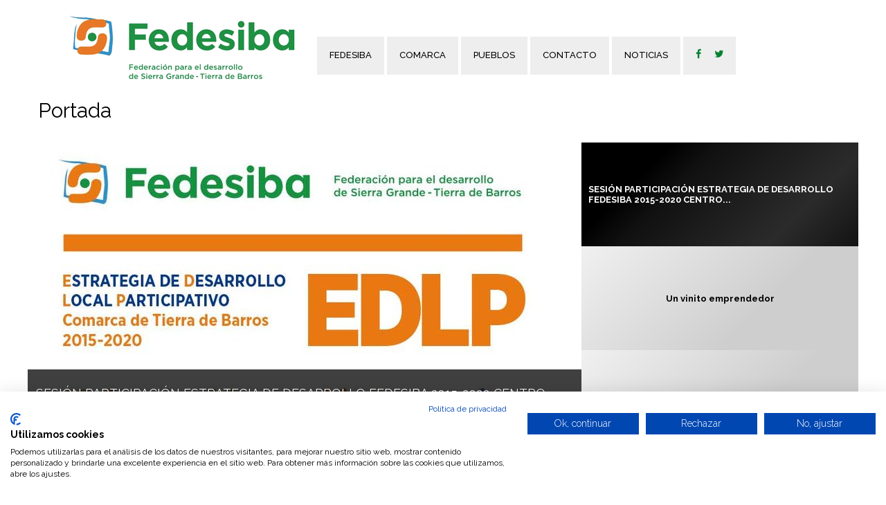

--- FILE ---
content_type: text/html; charset=UTF-8
request_url: https://www.fedesiba.com/noticias/portada/1-plan-de-difusion-turistica-comarcal/2016-01-20/
body_size: 7052
content:

<!DOCTYPE html>
<html lang="es" class="no-js">
 
  <head>
   	<meta charset="UTF-8">
    <meta http-equiv="X-UA-Compatible" content="IE=edge">
    <meta name="viewport" content="width=device-width, initial-scale=1">
    <meta name="description" content="Noticias de la seccion Portada">
    <meta name="author" content="">
    <meta name="keywords" content="sierra grande tierra de barros, desarrollo rural, Aceuchal, Almendralejo, Corte de Peleas, Entrín Bajo, Entrín Alto, La Albuera, Santa Marta de los Barros, Solana de los Barros, Aldea de Cortegana, Aldea de Retamar, Torremejía, Villalba de los Barros,  Alange, Hinojosa del Valle, Hornachos, La Zarza, Oliva de Mérida, Palomas, Puebla de la Reina, Puebla del Prior, Ribera del Fresno, Villafranca de los Barros">
     <title>Portada</title>  
    <link href="/vistas/css/bootstrap.min.css" type="text/css" rel="stylesheet">
    <link href="/vistas/css/carousel-playlist.css" type="text/css" rel="stylesheet">
    <link href="/vistas/css/main.css" type="text/css" rel="stylesheet">
   
    
    <link href="/vistas/menu/smartmenus/css/sm-core-css.css" type="text/css" rel="stylesheet">
    <link href="/vistas/menu/smartmenus/addons/bootstrap/jquery.smartmenus.bootstrap.css" type="text/css" rel="stylesheet">
    
    <link rel="stylesheet" href="/vistas/css/animate.css">
    <link href="/vistas/css/calendario.css" type="text/css" rel="stylesheet">
    <link href="/vistas/destacables/css/slick.css" type="text/css" rel="stylesheet">
    <link href="/vistas/destacables/css/slick-theme.css" type="text/css" rel="stylesheet">
	
            <link rel="alternate" type="application/rss+xml" title="RSS www.fedesiba.com Noticias de Portada " href="https://www.fedesiba.com/rss/1-portada/" />
    
    
    
     
    <link rel="stylesheet" href="/vistas/css/font-awesome/css/font-awesome.min.css">
    <link href="https://fonts.googleapis.com/css?family=Raleway:100,200,300,400,500,600,700,800,900" rel="stylesheet"> 
       
    
    <link rel="apple-touch-icon" sizes="57x57" href="/vistas/img/apple-icon-57x57.png">
    <link rel="apple-touch-icon" sizes="60x60" href="/vistas/img/apple-icon-60x60.png">
    <link rel="apple-touch-icon" sizes="72x72" href="/vistas/img/apple-icon-72x72.png">
    <link rel="apple-touch-icon" sizes="76x76" href="/vistas/img/apple-icon-76x76.png">
    <link rel="apple-touch-icon" sizes="114x114" href="/vistas/img/apple-icon-114x114.png">
    <link rel="apple-touch-icon" sizes="120x120" href="/vistas/img/apple-icon-120x120.png">
    <link rel="apple-touch-icon" sizes="144x144" href="/vistas/img/apple-icon-144x144.png">
    <link rel="apple-touch-icon" sizes="152x152" href="/vistas/img/apple-icon-152x152.png">
    <link rel="apple-touch-icon" sizes="180x180" href="/vistas/img/apple-icon-180x180.png">
    <link rel="icon" type="image/png" sizes="192x192"  href="/vistas/img/android-icon-192x192.png">
    <link rel="icon" type="image/png" sizes="32x32" href="/vistas/img/favicon-32x32.png">
    <link rel="icon" type="image/png" sizes="96x96" href="/vistas/img/favicon-96x96.png">
    <link rel="icon" type="image/png" sizes="16x16" href="/vistas/img/favicon-16x16.png">
    <link rel="manifest" href="/vistas/img/manifest.json">
    <meta name="msapplication-TileColor" content="#ffffff">
    <meta name="msapplication-TileImage" content="/vistas/img/ms-icon-144x144.png">
    <meta name="theme-color" content="#ffffff">
    <link rel="shortcut icon" href="/favicon.ico">
    
    
    <script src="/vistas/js/vendor/jquery.w.bootstrap.min.js"></script>
    <script src="/vistas/js/plugins.js"></script>
    
    
    <script src="/vistas/menu/smartmenus/jquery.smartmenus.min.js"></script>
    <script src="/vistas/menu/smartmenus/addons/bootstrap/jquery.smartmenus.bootstrap.min.js"></script>
    <script src="/vistas/menu/menu.js"></script>
    
    <script src='/vistas/js/mediaelement/build/mediaelement-and-player.min.js'></script>
    <script src="/vistas/js/vendor/modernizr-respond.min.js"></script>
    <script src="/vistas/js/wow.min.js"></script>
    <script src="/vistas/js/jquery-easy-ticker/jquery.easy-ticker.min.js"></script>
    <script src="/vistas/destacables/js/breves.js"></script>
    <script>
        new WOW().init();
    </script>
    
    <link rel="alternate" type="application/rss+xml" title="RSS www.fedesiba.com Portada " href="http://www.fedesiba.com/rss/1-portada/" />
    
    


<script>
  (function(i,s,o,g,r,a,m){i['GoogleAnalyticsObject']=r;i[r]=i[r]||function(){
  (i[r].q=i[r].q||[]).push(arguments)},i[r].l=1*new Date();a=s.createElement(o),
  m=s.getElementsByTagName(o)[0];a.async=1;a.src=g;m.parentNode.insertBefore(a,m)
  })(window,document,'script','https://www.google-analytics.com/analytics.js','ga');

  ga('create', 'UA-70236924-9', 'auto');
  ga('send', 'pageview');
</script>
    
	<script src="https://consent.cookiefirst.com/sites/fedesiba.com-a47ef2d4-03cc-4896-b186-50739b53ae8b/consent.js"></script>
</head>
    
     
   
    
    
    

  
<body>
<div id="fb-root"></div>
<script>(function(d, s, id) {
  var js, fjs = d.getElementsByTagName(s)[0];
  if (d.getElementById(id)) return;
  js = d.createElement(s); js.id = id;
  js.src = "//connect.facebook.net/es_ES/sdk.js#xfbml=1&version=v2.5";
  fjs.parentNode.insertBefore(js, fjs);
}(document, 'script', 'facebook-jssdk'));</script>


<div class="container">
<div class="row">
<header>
    <div class="row">
<div class="col-md-4 col-sm-4 top10"> <A href="/"><img src="/vistas/img/logotipo.png"  alt="FEDESIBA" title="FEDESIBA" class="logotipo"/></A>      </div>
  
  
  
<div class="col-md-8 col-sm-8    top30  pull-right hidden-print">
 
  <div class="top20">   <nav id="navmenusup" class="navbar navbar-inverse megamenu" role="navigation">
        <div class="navbar-header">
          			<button type="button" data-toggle="collapse" data-target="#menusup" class="navbar-toggle"><span class="icon-bar"></span><span class="icon-bar"></span><span class="icon-bar"></span></button><a href="/" class="navbar-brand hide"><img width="96" height="24" alt="Logotipo FEDESIBA" src="/vistas/menu/img/logomegamenu.png" longdesc="/vistas/longdesc/text.html#megamenu"></a>
		</div>
        
        <div id="menusup" class="navbar-collapse collapse pad-left0  pad-right0">
		  	
          <ul class="nav navbar-nav">
        
        
			
  
			
				
						<li class="dropdown" ><a  class="dropdown-toggle " data-toggle="dropdown" href="">FEDESIBA<b class="caret" title="Desplegar"></b></a>
						<ul class="dropdown-menu" role="menu" id="menu1">
						
							
								<li><a href="/contenido/4-quienes-somos.html" class="">¿Quiénes somos?</a></li>
							
						
							
								<li><a href="/contenido/10-junta-directiva.html" class="">Junta directiva</a></li>
							
						
							
								<li><a href="/contenido/17-asamblea-general.html" class="">Asamblea general</a></li>
							
						
							
								<li><a href="/contenido/30-equipo-tecnico.html" class="">Equipo técnico</a></li>
							
						
							
								<li><a href="/docs/files/470_estatutos-fedesiba-originales.pdf" class=""target="_blank">Estatutos</a></li>
							
						
							
								<li><a href="/docs/files/471_reglamento-regimen-interno-fedesiba-definitivo.pdf" class=""target="_blank">Reglamento de régimen interno</a></li>
							
						
							
								<li><a href="/contenido/70-cid-tierra-de-barros-matachel.html" class="">CID Tierra de Barros - Matachel</a></li>
							
						
						</ul>
						</li>
				
               
            
          
			
  
			
				
						<li class="dropdown" ><a  class="dropdown-toggle " data-toggle="dropdown" href="">Comarca<b class="caret" title="Desplegar"></b></a>
						<ul class="dropdown-menu" role="menu" id="menu2">
						
							
								<li class="dropdown-submenu">
								<a href="" class="" >Comarca <span class="caret"></span></a>
								<ul class="dropdown-menu">
								
										
										<li><a href="/contenido/8-comarca.html" class="" >Comarca</a></li>
										
								
									
										<li class="dropdown-submenu">
										<a href="" class="" >Turismo </a>
										<ul class="dropdown-menu">
											
												<li><a href="/contenido/22-turismo.html" class="" >Turismo</a></li>
											
												<li><a href="/contenido/22-espacios-naturales.html" class="" >Espacios naturales</a></li>
											
												<li><a href="/contenido/24-recursos-cinegeticos.html" class="" >Recursos cinegéticos</a></li>
											
												<li><a href="/contenido/25-turismo-rural.html" class="" >Turismo rural</a></li>
											
												<li><a href="/contenido/26-enoturismo.html" class="" >Enoturismo</a></li>
											
												<li><a href="/contenido/27-patrimonio-cultural.html" class="" >Patrimonio cultural</a></li>
											
												<li><a href="/contenido/28-gastronomia.html" class="" >Gastronomía</a></li>
											
										</ul></li>	
										
								
										
										<li><a href="/contenido/29-historia-y-patrimonio.html" class="" >Historia y patrimonio</a></li>
										
								
								</ul>
								</li>
							
						
							
								<li class="dropdown-submenu">
								<a href="" class="" >Demografía <span class="caret"></span></a>
								<ul class="dropdown-menu">
								
										
										<li><a href="/contenido/9-demografia.html" class="" >Demografía</a></li>
										
								
										
										<li><a href="/contenido/11-evolucion-de-la-poblacion.html" class="" >Evolución de la población</a></li>
										
								
										
										<li><a href="/contenido/12-fenomenos-demograficos.html" class="" >	Fenómenos demográficos</a></li>
										
								
										
										<li><a href="/contenido/13-estructura-de-la-poblacion.html" class="" >Estructura de la población</a></li>
										
								
										
										<li><a href="/contenido/14-envejicimiento.html" class="" >Envejecimiento</a></li>
										
								
										
										<li><a href="/contenido/15-juventud.html" class="" >Juventud</a></li>
										
								
										
										<li><a href="/contenido/16-poblacion-extranjera.html" class="" >Población extranjera</a></li>
										
								
								</ul>
								</li>
							
						
							
								<li class="dropdown-submenu">
								<a href="/contenido/18-la-actividad-economica.html" class="" >La actividad económica <span class="caret"></span></a>
								<ul class="dropdown-menu">
								
										
										<li><a href="/contenido/19-el-sector-primario.html" class="" >Sector primario</a></li>
										
								
										
										<li><a href="/contenido/20-industria.html" class="" >Industria</a></li>
										
								
										
										<li><a href="/contenido/21-servicios.html" class="" >Servicios</a></li>
										
								
								</ul>
								</li>
							
						
						</ul>
						</li>
				
               
            
          
			
  
			
				
						<li class="dropdown" ><a  class="dropdown-toggle " data-toggle="dropdown" href="">Pueblos<b class="caret" title="Desplegar"></b></a>
						<ul class="dropdown-menu" role="menu" id="menu3">
						
							
								<li class="dropdown-submenu">
								<a href="/contenido/31-aceuchal.html" class="" >Aceuchal  <span class="caret"></span></a>
								<ul class="dropdown-menu">
								
										
										<li><a href="/contenido/33-datos-de-poblacion-aceuchal.html" class="" >Datos de población Aceuchal</a></li>
										
								
								</ul>
								</li>
							
						
							
								<li class="dropdown-submenu">
								<a href="/contenido/32-alange.html" class="" >Alange <span class="caret"></span></a>
								<ul class="dropdown-menu">
								
										
										<li><a href="/contenido/34-datos-de-poblacion-alange.html" class="" >Datos de población Alange</a></li>
										
								
								</ul>
								</li>
							
						
							
								<li class="dropdown-submenu">
								<a href="/contenido/35-almendralejo.html" class="" >Almendralejo <span class="caret"></span></a>
								<ul class="dropdown-menu">
								
										
										<li><a href="/contenido/36-datos-de-poblacion-almendralejo.html" class="" >Datos de población Almendralejo</a></li>
										
								
								</ul>
								</li>
							
						
							
								<li class="dropdown-submenu">
								<a href="/contenido/37-corte-de-peleas.html" class="" >Corte de peleas <span class="caret"></span></a>
								<ul class="dropdown-menu">
								
										
										<li><a href="/contenido/38-datos-de-poblacion-corte-de-peleas.html" class="" >Datos de población Corte de Peleas</a></li>
										
								
								</ul>
								</li>
							
						
							
								<li class="dropdown-submenu">
								<a href="/contenido/39-entrin-bajo.html" class="" >Entrín Bajo <span class="caret"></span></a>
								<ul class="dropdown-menu">
								
										
										<li><a href="/contenido/40-datos-de-poblacion-entrin-bajo.html" class="" >Datos de población Entrín Bajo</a></li>
										
								
								</ul>
								</li>
							
						
							
								<li class="dropdown-submenu">
								<a href="/contenido/41-hinojosa-del-valle.html" class="" >Hinojosa del Valle <span class="caret"></span></a>
								<ul class="dropdown-menu">
								
										
										<li><a href="/contenido/42-datos-de-poblacion-hinojosa-del-valle.html" class="" >Datos de población Hinojosa del Valle</a></li>
										
								
								</ul>
								</li>
							
						
							
								<li class="dropdown-submenu">
								<a href="/contenido/43-hornachos.html" class="" >Hornachos <span class="caret"></span></a>
								<ul class="dropdown-menu">
								
										
										<li><a href="/contenido/44-datos-de-poblacion-hornachos.html" class="" >Datos de población Hornachos</a></li>
										
								
								</ul>
								</li>
							
						
							
								<li class="dropdown-submenu">
								<a href="/contenido/45-la-albuera.html" class="" >La Albuera <span class="caret"></span></a>
								<ul class="dropdown-menu">
								
										
										<li><a href="/contenido/46-datos-de-poblacion-la-albuera.html" class="" >Datos de población La Albuera</a></li>
										
								
								</ul>
								</li>
							
						
							
								<li class="dropdown-submenu">
								<a href="/contenido/47-la-zarza.html" class="" >La Zarza <span class="caret"></span></a>
								<ul class="dropdown-menu">
								
										
										<li><a href="/contenido/48-datos-de-poblacion-la-zarza.html" class="" >Datos de población La Zarza</a></li>
										
								
								</ul>
								</li>
							
						
							
								<li class="dropdown-submenu">
								<a href="/contenido/49-oliva-de-merida.html" class="" >Oliva de Mérida <span class="caret"></span></a>
								<ul class="dropdown-menu">
								
										
										<li><a href="/contenido/50-datos-de-poblacion-oliva-de-merida.html" class="" >Datos de población Oliva de Mérida</a></li>
										
								
								</ul>
								</li>
							
						
							
								<li class="dropdown-submenu">
								<a href="/contenido/51-palomas.html" class="" >Palomas <span class="caret"></span></a>
								<ul class="dropdown-menu">
								
										
										<li><a href="/contenido/52-datos-de-poblacion-palomas.html" class="" >Datos de población Palomas</a></li>
										
								
								</ul>
								</li>
							
						
							
								<li class="dropdown-submenu">
								<a href="/contenido/53-puebla-de-la-reina.html" class="" >Puebla de la Reina <span class="caret"></span></a>
								<ul class="dropdown-menu">
								
										
										<li><a href="/contenido/54-datos-de-poblacion-puebla-de-la-reina.html" class="" >Datos de población Puebla de la Reina</a></li>
										
								
								</ul>
								</li>
							
						
							
								<li class="dropdown-submenu">
								<a href="/contenido/55-puebla-de-prior.html" class="" >Puebla de Prior <span class="caret"></span></a>
								<ul class="dropdown-menu">
								
										
										<li><a href="/contenido/56-datos-de-poblacion-puebla-prior.html" class="" >Datos de población Puebla del Prior</a></li>
										
								
								</ul>
								</li>
							
						
							
								<li class="dropdown-submenu">
								<a href="/contenido/57-ribera-del-fresno.html" class="" >Ribera del Fresno <span class="caret"></span></a>
								<ul class="dropdown-menu">
								
										
										<li><a href="/contenido/58-datos-de-poblacion-ribera-del-fresno.html" class="" >Datos de población Ribera del Fresno</a></li>
										
								
								</ul>
								</li>
							
						
							
								<li class="dropdown-submenu">
								<a href="/contenido/59-santa-marta-de-los-barros.html" class="" >Santa Marta de los Barros <span class="caret"></span></a>
								<ul class="dropdown-menu">
								
										
										<li><a href="/contenido/60-datos-de-poblacion-santa-marta-de-los-barros.html" class="" >Datos de población Santa Marta de los Barros</a></li>
										
								
								</ul>
								</li>
							
						
							
								<li class="dropdown-submenu">
								<a href="/contenido/61-solana-de-los-barros.html" class="" >Solana de los Barros <span class="caret"></span></a>
								<ul class="dropdown-menu">
								
										
										<li><a href="/contenido/62-datos-de-poblacion-solana-de-los-barros.html" class="" >Datos de población Solana de los Barros</a></li>
										
								
								</ul>
								</li>
							
						
							
								<li class="dropdown-submenu">
								<a href="/contenido/63-torremejia.html" class="" >Torremejía <span class="caret"></span></a>
								<ul class="dropdown-menu">
								
										
										<li><a href="/contenido/64-datos-de-poblacion-torremejia.html" class="" >Datos de población Torremejía</a></li>
										
								
								</ul>
								</li>
							
						
							
								<li class="dropdown-submenu">
								<a href="/contenido/65-villafranca-de-los-barros.html" class="" >Villafranca de los Barros <span class="caret"></span></a>
								<ul class="dropdown-menu">
								
										
										<li><a href="/contenido/66-datos-de-poblacion-villafranca-de-los-barros.html" class="" >Datos de población Villafranca de los Barros</a></li>
										
								
								</ul>
								</li>
							
						
							
								<li class="dropdown-submenu">
								<a href="/contenido/67-villalba-de-los-barros.html" class="" >Villalba de los Barros <span class="caret"></span></a>
								<ul class="dropdown-menu">
								
										
										<li><a href="/contenido/68-datos-de-poblacion-villalba-de-los-barros.html" class="" >Datos de población Villalba de los Barros</a></li>
										
								
								</ul>
								</li>
							
						
						</ul>
						</li>
				
               
            
          
			
  
			
				
						<li><a href="/forms/1-contacto.html" class="" >Contacto</a></li> 
				
               
            
          
			
  
			
				
						<li><a href="/noticias/listado/1-portada/" class="" >Noticias</a></li> 
				
               
            
            
          <li><ul class="menospad list-inline"><li class="dropdown"><a href="https://www.facebook.com/fedesiba.rural/" target="_blank"><i class="fa fa-facebook colortres" aria-hidden="true"></i></a>  <a href="https://twitter.com/fedesiba" target="_blank"><i class="fa fa-twitter colortres" aria-hidden="true"></i></a> </li></ul></li>
          </ul>
        </div>
    </nav>




 </div>

  
   </div>     
          
</div>



<div class="clearfix"></div>  
            
        
  </header>
<div class="contenido top20">
  <script src="//s7.addthis.com/js/300/addthis_widget.js#pubid=ra-559d3ead6011d5df"></script>
<div class="cabecero hidden-xs hidden-sm"><h2>Portada</h2></div>

 

<div id="CarouselPortada1" class="carousel slide row carousel-list" >

<div class="col-sm-8">


  <ol class="carousel-indicators visible-xs">
   
     
         
          <li data-target="#CarouselPortada1" data-slide-to="0" class="active"></li>
         
     
    
     
         
          <li data-target="#CarouselPortada1" data-slide-to="1" class=""></li>
         
     
    
     
         
          <li data-target="#CarouselPortada1" data-slide-to="2" class=""></li>
         
     
    
     
    
     
    
     
    
     
    
     
    
     
    
  </ol>
 <div class="carousel-inner">
   
       
            
                <div class="item active">
                <a href="/noticias/portada/534-sesion-participacion-estrategia-de-desarrollo-fedesiba-2015-2020-centro-integral-de-desarrollo-villafranca-de-los-barros-dia-2-de-febrero-2000-horas.html" title="SESIN PARTICIPACIN ESTRATEGIA DE DESARROLLO FEDESIBA 20152020CENTRO INTEGRAL DE DESARROLLO VILLAFRANCA DE LOS BARROS DA 2 DE FEBRERO 2000 HORAS" ><img src="/m/p/770x450/media/files/1038-media.jpg" alt="SESIN PARTICIPACIN ESTRATEGIA DE DESARROLLO FEDESIBA 20152020CENTRO INTEGRAL DE DESARROLLO VILLAFRANCA DE LOS BARROS DA 2 DE FEBRERO 2000 HORAS" title="SESIN PARTICIPACIN ESTRATEGIA DE DESARROLLO FEDESIBA 20152020CENTRO INTEGRAL DE DESARROLLO VILLAFRANCA DE LOS BARROS DA 2 DE FEBRERO 2000 HORAS" /></a>
                    <div class="carousel-caption">
                      <a href="/noticias/portada/534-sesion-participacion-estrategia-de-desarrollo-fedesiba-2015-2020-centro-integral-de-desarrollo-villafranca-de-los-barros-dia-2-de-febrero-2000-horas.html" title="SESIN PARTICIPACIN ESTRATEGIA DE DESARROLLO FEDESIBA 20152020CENTRO INTEGRAL DE DESARROLLO VILLAFRANCA DE LOS BARROS DA 2 DE FEBRERO 2000 HORAS" ><h4>SESIÓN PARTICIPACIÓN ESTRATEGIA DE DESARROLLO FEDESIBA 2015-2020
CENTRO INTEGRAL DE DESARROLLO, VILLAFRANCA DE LOS BARROS, DÍA 2 DE FEBRERO, 20:00 HORAS.</h4></a>
					  <div class="top10 a2a_kit a2a_kit_size_20 a2a_default_style" data-a2a-url="https://www.fedesiba.com/noticias/portada/534-sesion-participacion-estrategia-de-desarrollo-fedesiba-2015-2020-centro-integral-de-desarrollo-villafranca-de-los-barros-dia-2-de-febrero-2000-horas.html" data-a2a-title="we{}�N PARTICIPACIÓN ESTRATEGIA DE DESARROLLO FEDESIBA 2015-2020
CENTRO INTEGRAL DE DESARROLLO, VILLAFRANCA DE LOS BARROS, DÍA 2 DE FEBRERO, 20:00 HORAS.">
			 			<a class="a2a_button_facebook "></a>
			<a class="a2a_button_twitter "></a>
			<a class="a2a_button_pinterest"></a>
			<a class="a2a_button_linkedin "></a>
			<a class="a2a_button_google_plus "></a>
			<a class="a2a_button_email "></a>
 </div>


                    </div>
                </div>
            
        
    
       
            
                <div class="item">
                <a href="/noticias/portada/533-un-vinito-emprendedor.html" title="Un vinito emprendedor" ><img src="/m/p/770x450/media/files/1036-media.jpg" alt="Un vinito emprendedor" title="Un vinito emprendedor" /></a>
                    <div class="carousel-caption">
                      <a href="/noticias/portada/533-un-vinito-emprendedor.html" title="Un vinito emprendedor" ><h4>Un vinito emprendedor</h4></a>
					  <div class="top10 a2a_kit a2a_kit_size_20 a2a_default_style" data-a2a-url="https://www.fedesiba.com/noticias/portada/533-un-vinito-emprendedor.html" data-a2a-title="uoxvonito emprendedor">
			 			<a class="a2a_button_facebook "></a>
			<a class="a2a_button_twitter "></a>
			<a class="a2a_button_pinterest"></a>
			<a class="a2a_button_linkedin "></a>
			<a class="a2a_button_google_plus "></a>
			<a class="a2a_button_email "></a>
 </div>


                    </div>
                </div>
            
        
    
       
            
                <div class="item">
                <a href="/noticias/portada/532-abierto-el-plazo-de-inscripcion-para-la-iii-edicion-de-almendralejo-acelera.html" title="Abierto el plazo de inscripcin para la III Edicin de Almendralejo Acelera" ><img src="/m/p/770x450/media/files/1035-media.jpg" alt="Abierto el plazo de inscripcin para la III Edicin de Almendralejo Acelera" title="Abierto el plazo de inscripcin para la III Edicin de Almendralejo Acelera" /></a>
                    <div class="carousel-caption">
                      <a href="/noticias/portada/532-abierto-el-plazo-de-inscripcion-para-la-iii-edicion-de-almendralejo-acelera.html" title="Abierto el plazo de inscripcin para la III Edicin de Almendralejo Acelera" ><h4>Abierto el plazo de inscripción para la III Edición de Almendralejo Acelera</h4></a>
					  <div class="top10 a2a_kit a2a_kit_size_20 a2a_default_style" data-a2a-url="https://www.fedesiba.com/noticias/portada/532-abierto-el-plazo-de-inscripcion-para-la-iii-edicion-de-almendralejo-acelera.html" data-a2a-title="ugyuto el plazo de inscripción para la III Edición de Almendralejo Acelera">
			 			<a class="a2a_button_facebook "></a>
			<a class="a2a_button_twitter "></a>
			<a class="a2a_button_pinterest"></a>
			<a class="a2a_button_linkedin "></a>
			<a class="a2a_button_google_plus "></a>
			<a class="a2a_button_email "></a>
 </div>


                    </div>
                </div>
            
        
    
       
    
       
    
       
    
       
    
       
    
       
    
</div>
  
  <a class="visible-phone carousel-control left icon hidden-sm hidden-md hidden-lg" href="#CarouselPortada1" data-slide="prev"><i class="fa fa-chevron-left"></i></a>
  <a class="visible-phone carousel-control right hidden-sm hidden-md hidden-lg" href="#CarouselPortada1" data-slide="next"><i class="fa fa-chevron-right"></i></a>
</div>

<div id="CarouselPortada1playlist" class="col-sm-4 hidden-xs carousel-playlist " style="margin-left: 0px;">


  <ul>
     
       
           
            <li><div class="outerContainer elemactive"> <a class="elem elemactive"  data-slide-to="0" data-target="#CarouselPortada1" title="SESIN PARTICIPACIN ESTRATEGIA DE DESARROLLO FEDESIBA 20152020CENTRO INTEGRAL DE DESARROLLO VILLAFRANCA DE LOS BARROS DA 2 DE FEBRERO 2000 HORAS" ><div>SESIÓN PARTICIPACIÓN ESTRATEGIA DE DESARROLLO FEDESIBA 2015-2020
CENTRO...</div></a></div> </li>
           
       
      
       
           
            <li><div class="outerContainer "> <a class="elem "  data-slide-to="1" data-target="#CarouselPortada1" title="Un vinito emprendedor" ><div>Un vinito emprendedor</div></a></div> </li>
           
       
      
       
           
            <li><div class="outerContainer "> <a class="elem "  data-slide-to="2" data-target="#CarouselPortada1" title="Abierto el plazo de inscripcin para la III Edicin de Almendralejo Acelera" ><div>Abierto el plazo de inscripción para la III Edición de Almendralejo Acelera</div></a></div> </li>
           
       
      
       
      
       
      
       
      
       
      
       
      
       
      
  </ul>
  </div>


</div>



<div class="row">
<div id="titulares" class="list-inline">

    
       
    
       
    
       
    
       
        
         
          
                <div class="col-sm-4  col-xs-6">
                
                
                <a href="/noticias/portada/531-convenio-universidad-de-extremadura-fedesiba.html"  title="CONVENIO UNIVERSIDAD DE EXTREMADURAFEDESIBA">
                <img src="/m/p/348x208/media/files/1034-media.JPG"  alt="CONVENIO UNIVERSIDAD DE EXTREMADURAFEDESIBA" title="CONVENIO UNIVERSIDAD DE EXTREMADURAFEDESIBA" class="img-responsive img-rounded"/>
                </a>
                
                <div class="">
                <h4 class="colortres">Portada</h4>
                <h3 class="coloruno"><a href="/noticias/portada/531-convenio-universidad-de-extremadura-fedesiba.html"  title="CONVENIO UNIVERSIDAD DE EXTREMADURAFEDESIBA">CONVENIO UNIVERSIDAD DE EXTREMADURA-FEDESIBA</a></h3>
				<div class="top10 a2a_kit a2a_kit_size_20 a2a_default_style" data-a2a-url="https://www.fedesiba.com/noticias/portada/531-convenio-universidad-de-extremadura-fedesiba.html" data-a2a-title="wo~voNIO UNIVERSIDAD DE EXTREMADURA-FEDESIBA">
			 			<a class="a2a_button_facebook "></a>
			<a class="a2a_button_twitter "></a>
			<a class="a2a_button_pinterest"></a>
			<a class="a2a_button_linkedin "></a>
			<a class="a2a_button_google_plus "></a>
			<a class="a2a_button_email "></a>
 </div>


                
                <p>El Grupo de Desarrollo Rural FEDESIBA en colaboración con el Departamento de Arte y Ciencias...</p>
                </div>
                </div>
                
       <div class="hidden-xs">   </div> 
      <div class="visible-xs">   </div>     
      
    
       
        
         
          
                <div class="col-sm-4  col-xs-6">
                
                
                <a href="/noticias/portada/530-herramientas-on-line-para-la-gestion-sostenible-del-turismo-rural-y-de-naturaleza.html"  title="HERRAMIENTAS ONLINE PARA LA GESTION SOSTENIBLE DEL TURISMO RURAL Y DE NATURALEZA">
                <img src="/m/p/348x208/media/files/1033-media.jpg"  alt="HERRAMIENTAS ONLINE PARA LA GESTION SOSTENIBLE DEL TURISMO RURAL Y DE NATURALEZA" title="HERRAMIENTAS ONLINE PARA LA GESTION SOSTENIBLE DEL TURISMO RURAL Y DE NATURALEZA" class="img-responsive img-rounded"/>
                </a>
                
                <div class="">
                <h4 class="colortres">Portada</h4>
                <h3 class="coloruno"><a href="/noticias/portada/530-herramientas-on-line-para-la-gestion-sostenible-del-turismo-rural-y-de-naturaleza.html"  title="HERRAMIENTAS ONLINE PARA LA GESTION SOSTENIBLE DEL TURISMO RURAL Y DE NATURALEZA">HERRAMIENTAS ON-LINE PARA LA GESTION SOSTENIBLE DEL TURISMO RURAL Y DE NATURALEZA</a></h3>
				<div class="top10 a2a_kit a2a_kit_size_20 a2a_default_style" data-a2a-url="https://www.fedesiba.com/noticias/portada/530-herramientas-on-line-para-la-gestion-sostenible-del-turismo-rural-y-de-naturaleza.html" data-a2a-title="|ezvoMIENTAS ON-LINE PARA LA GESTION SOSTENIBLE DEL TURISMO RURAL Y DE NATURALEZA">
			 			<a class="a2a_button_facebook "></a>
			<a class="a2a_button_twitter "></a>
			<a class="a2a_button_pinterest"></a>
			<a class="a2a_button_linkedin "></a>
			<a class="a2a_button_google_plus "></a>
			<a class="a2a_button_email "></a>
 </div>


                
                <p>Estimados Compañeros,
Os remitimos información que hemos recibido del Centro de Referencia...</p>
                </div>
                </div>
                
       <div class="hidden-xs">   </div> 
      <div class="visible-xs">   </div>     
      
    
       
        
         
          
                <div class="col-sm-4  col-xs-6">
                
                
                <a href="/noticias/portada/529-fedesiba-elige-junta-directiva-para-el-nuevo-periodo-de-programacion-2015-2020.html"  title="FEDESIBA ELIGE JUNTA DIRECTIVA PARA EL NUEVO PERIODO DE PROGRAMACIN 20152020">
                <img src="/m/p/348x208/media/files/1032-media.jpg"  alt="FEDESIBA ELIGE JUNTA DIRECTIVA PARA EL NUEVO PERIODO DE PROGRAMACIN 20152020" title="FEDESIBA ELIGE JUNTA DIRECTIVA PARA EL NUEVO PERIODO DE PROGRAMACIN 20152020" class="img-responsive img-rounded"/>
                </a>
                
                <div class="">
                <h4 class="colortres">Portada</h4>
                <h3 class="coloruno"><a href="/noticias/portada/529-fedesiba-elige-junta-directiva-para-el-nuevo-periodo-de-programacion-2015-2020.html"  title="FEDESIBA ELIGE JUNTA DIRECTIVA PARA EL NUEVO PERIODO DE PROGRAMACIN 20152020">FEDESIBA ELIGE JUNTA DIRECTIVA PARA EL NUEVO PERIODO DE PROGRAMACIÓN 2015-2020</a></h3>
				<div class="top10 a2a_kit a2a_kit_size_20 a2a_default_style" data-a2a-url="https://www.fedesiba.com/noticias/portada/529-fedesiba-elige-junta-directiva-para-el-nuevo-periodo-de-programacion-2015-2020.html" data-a2a-title="ve|uIBA ELIGE JUNTA DIRECTIVA PARA EL NUEVO PERIODO DE PROGRAMACIÓN 2015-2020">
			 			<a class="a2a_button_facebook "></a>
			<a class="a2a_button_twitter "></a>
			<a class="a2a_button_pinterest"></a>
			<a class="a2a_button_linkedin "></a>
			<a class="a2a_button_google_plus "></a>
			<a class="a2a_button_email "></a>
 </div>


                
                <p>La nueva junta directiva estará presidida por María Dolores Gómez Vaquero, Alcaldesa de...</p>
                </div>
                </div>
                
       <div class="hidden-xs">  <div class="clearfix"></div>   </div> 
      <div class="visible-xs">   </div>     
      
    
       
        
         
          
                <div class="col-sm-4  col-xs-6">
                
                
                <a href="/noticias/portada/528-sesion-participativa-estrategia-desarrollo-fedesiba-2015-2020-dia-16-de-diciembre-1900-horas-salon-de-plenos-ayto-de-entrin-bajo.html"  title="SESIN PARTICIPATIVA ESTRATEGIA DESARROLLO FEDESIBA 20152020 DA 16 DE DICIEMBRE 1900 HORAS SALN DE PLENOS AYTO DE ENTRN BAJO">
                <img src="/m/p/348x208/media/files/1031-media.JPG"  alt="SESIN PARTICIPATIVA ESTRATEGIA DESARROLLO FEDESIBA 20152020 DA 16 DE DICIEMBRE 1900 HORAS SALN DE PLENOS AYTO DE ENTRN BAJO" title="SESIN PARTICIPATIVA ESTRATEGIA DESARROLLO FEDESIBA 20152020 DA 16 DE DICIEMBRE 1900 HORAS SALN DE PLENOS AYTO DE ENTRN BAJO" class="img-responsive img-rounded"/>
                </a>
                
                <div class="">
                <h4 class="colortres">Portada</h4>
                <h3 class="coloruno"><a href="/noticias/portada/528-sesion-participativa-estrategia-desarrollo-fedesiba-2015-2020-dia-16-de-diciembre-1900-horas-salon-de-plenos-ayto-de-entrin-bajo.html"  title="SESIN PARTICIPATIVA ESTRATEGIA DESARROLLO FEDESIBA 20152020 DA 16 DE DICIEMBRE 1900 HORAS SALN DE PLENOS AYTO DE ENTRN BAJO">SESIÓN PARTICIPATIVA ESTRATEGIA DESARROLLO FEDESIBA 2015-2020 DÍA 16 DE DICIEMBRE, 19.00...</a></h3>
				<div class="top10 a2a_kit a2a_kit_size_20 a2a_default_style" data-a2a-url="https://www.fedesiba.com/noticias/portada/528-sesion-participativa-estrategia-desarrollo-fedesiba-2015-2020-dia-16-de-diciembre-1900-horas-salon-de-plenos-ayto-de-entrin-bajo.html" data-a2a-title="we{}�N PARTICIPATIVA ESTRATEGIA DESARROLLO FEDESIBA 2015-2020 DÍA 16 DE DICIEMBRE, 19.00 HORAS, SALÓN DE PLENOS AYTO. DE ENTRÍN BAJO">
			 			<a class="a2a_button_facebook "></a>
			<a class="a2a_button_twitter "></a>
			<a class="a2a_button_pinterest"></a>
			<a class="a2a_button_linkedin "></a>
			<a class="a2a_button_google_plus "></a>
			<a class="a2a_button_email "></a>
 </div>


                
                <p>Actualmente se está iniciando la aplicación del nuevo Programa de Desarrollo Rural LEADER...</p>
                </div>
                </div>
                
       <div class="hidden-xs">   </div> 
      <div class="visible-xs">  <div class="clearfix"></div>   </div>     
      
    
       
        
         
          
                <div class="col-sm-4  col-xs-6">
                
                
                <a href="/noticias/portada/526-interesantes-aportaciones-a-la-edlp-en-la-reunion-de-participacion-celebrada-en-la-zarza.html"  title="INTERESANTES APORTACIONES A LA EDLP EN LA REUNIN DE PARTICIPACIN CELEBRADA EN LA ZARZA">
                <img src="/m/p/348x208/media/files/1029-media.JPG"  alt="INTERESANTES APORTACIONES A LA EDLP EN LA REUNIN DE PARTICIPACIN CELEBRADA EN LA ZARZA" title="INTERESANTES APORTACIONES A LA EDLP EN LA REUNIN DE PARTICIPACIN CELEBRADA EN LA ZARZA" class="img-responsive img-rounded"/>
                </a>
                
                <div class="">
                <h4 class="colortres">Portada</h4>
                <h3 class="coloruno"><a href="/noticias/portada/526-interesantes-aportaciones-a-la-edlp-en-la-reunion-de-participacion-celebrada-en-la-zarza.html"  title="INTERESANTES APORTACIONES A LA EDLP EN LA REUNIN DE PARTICIPACIN CELEBRADA EN LA ZARZA">INTERESANTES APORTACIONES A LA EDLP EN LA REUNIÓN DE PARTICIPACIÓN CELEBRADA EN LA ZARZA</a></h3>
				<div class="top10 a2a_kit a2a_kit_size_20 a2a_default_style" data-a2a-url="https://www.fedesiba.com/noticias/portada/526-interesantes-aportaciones-a-la-edlp-en-la-reunion-de-participacion-celebrada-en-la-zarza.html" data-a2a-title="}o|uESANTES APORTACIONES A LA EDLP EN LA REUNIÓN DE PARTICIPACIÓN CELEBRADA EN LA ZARZA">
			 			<a class="a2a_button_facebook "></a>
			<a class="a2a_button_twitter "></a>
			<a class="a2a_button_pinterest"></a>
			<a class="a2a_button_linkedin "></a>
			<a class="a2a_button_google_plus "></a>
			<a class="a2a_button_email "></a>
 </div>


                
                <p>Siguiendo con el proceso que está desarrollando la entidad para terminar de perfilar la Estrategia...</p>
                </div>
                </div>
                
       <div class="hidden-xs">   </div> 
      <div class="visible-xs">   </div>     
      
    
       
        
         
          
                <div class="col-sm-4  col-xs-6">
                
                
                <a href="/noticias/portada/527-fedesiba-renovara-su-junta-directiva-el-proximo-14-de-diciembre.html"  title="FEDESIBA renovar su Junta Directiva el prximo 14 de diciembre">
                <img src="/m/p/348x208/media/files/1030-media.jpg"  alt="FEDESIBA renovar su Junta Directiva el prximo 14 de diciembre" title="FEDESIBA renovar su Junta Directiva el prximo 14 de diciembre" class="img-responsive img-rounded"/>
                </a>
                
                <div class="">
                <h4 class="colortres">Portada</h4>
                <h3 class="coloruno"><a href="/noticias/portada/527-fedesiba-renovara-su-junta-directiva-el-proximo-14-de-diciembre.html"  title="FEDESIBA renovar su Junta Directiva el prximo 14 de diciembre">FEDESIBA renovará su Junta Directiva el próximo 14 de diciembre</a></h3>
				<div class="top10 a2a_kit a2a_kit_size_20 a2a_default_style" data-a2a-url="https://www.fedesiba.com/noticias/portada/527-fedesiba-renovara-su-junta-directiva-el-proximo-14-de-diciembre.html" data-a2a-title="ve|uIBA renovará su Junta Directiva el próximo 14 de diciembre">
			 			<a class="a2a_button_facebook "></a>
			<a class="a2a_button_twitter "></a>
			<a class="a2a_button_pinterest"></a>
			<a class="a2a_button_linkedin "></a>
			<a class="a2a_button_google_plus "></a>
			<a class="a2a_button_email "></a>
 </div>


                
                <p>La Federación para el desarrollo de Sierra Grande-Tierra de Barros (FEDESIBA) llevará a cabo...</p>
                </div>
                </div>
                
       <div class="hidden-xs">   </div> 
      <div class="visible-xs">  <div class="clearfix"></div>   </div>     
      
    

</div>
</div>





  <div class="clearfix"></div>
</div>
<div class="clearfix"></div> 
 
     
     
     

 



<div id="apoyo" data-autoplay="true" data-slick='{"slidesToShow": 6, "slidesToScroll": 6}' class="top10">
  
  <div class="grupo text-center ">
  <div class="grupo-fondo fondo2">
    <div class="slider-item"><div class="slide-title"><div class="entry-title"> 
      <a href="https://www.cajalmendralejo.es/" target="_blank"><img src="/media/files/2245_cajalmendralejo.png" width="210" class="center-block"/></a>
      </div>
      </div>
      </div>
    </div>
   
  </div>
  
  <div class="grupo text-center ">
  <div class="grupo-fondo fondo2">
    <div class="slider-item"><div class="slide-title"><div class="entry-title"> 
      <a href="http://ec.europa.eu/spain/sobre-la-ue/proyectos-financiados-con-fondos-europeos/leader_es.htm" target="_blank"><img src="/media/files/10_leader.jpg" width="210" class="center-block"/></a>
      </div>
      </div>
      </div>
    </div>
   
  </div>
  
  <div class="grupo text-center ">
  <div class="grupo-fondo fondo2">
    <div class="slider-item"><div class="slide-title"><div class="entry-title"> 
      <a href="http://www.redruralnacional.es/fondo-europeo-agrario-de-desarrollo-rural-feader-" target="_blank"><img src="/media/files/9_union-europea-feader.jpg" width="210" class="center-block"/></a>
      </div>
      </div>
      </div>
    </div>
   
  </div>
  
  <div class="grupo text-center ">
  <div class="grupo-fondo fondo2">
    <div class="slider-item"><div class="slide-title"><div class="entry-title"> 
      <a href="http://www.gobex.es/con03/" target="_blank"><img src="/media/files/8_junta-de-extremadura.jpg" width="210" class="center-block"/></a>
      </div>
      </div>
      </div>
    </div>
   
  </div>
  
  <div class="grupo text-center ">
  <div class="grupo-fondo fondo2">
    <div class="slider-item"><div class="slide-title"><div class="entry-title"> 
      <a href="http://www.magrama.gob.es/es/" target="_blank"><img src="/media/files/7_ministerio-de-agricultura.jpg" width="210" class="center-block"/></a>
      </div>
      </div>
      </div>
    </div>
   
  </div>
  
  <div class="grupo text-center ">
  <div class="grupo-fondo fondo2">
    <div class="slider-item"><div class="slide-title"><div class="entry-title"> 
      <a href="http://www.dip-badajoz.es/" target="_blank"><img src="/media/files/1292_diputacion-carrusel.jpg" width="210" class="center-block"/></a>
      </div>
      </div>
      </div>
    </div>
   
  </div>
  
</div>
 

</div>
</div>
<div class="hidden-print top30">
  <footer>
    <div class="fondo4">
<div class="padding20 container">
<ul class="col-lg-4 col-md-4 col-sm-4  hidden-xs list-down top20">
    <li><i class="fa fa-angle-right colorsiete"></i> <a href="/contenido/2-aviso-legal.html" title="Aviso Legal">Aviso Legal</a></li>
    <li><i class="fa fa-angle-right colorsiete"></i> <a href="/contenido/6-informacion-legal.html" title="Informaci&oacute;n Legal">Informaci&oacute;n Legal</a></li>
    <li><i class="fa fa-angle-right colorsiete"></i> <a href="/contenido/1-privacidad-de-datos.html" title="Privacidad de los Datos">Privacidad de los Datos</a></li>
</ul>
<div class="col-lg-4 col-md-4 col-sm-4 col-xs-6 text-center top10">
  <img src="/vistas/img/logo_pie.png" alt="FEDESIBA" title="FEDESIBA" class="center-block" />

</div>
<div class="col-lg-4 col-md-4 col-sm-4  col-xs-6 text-right  top10">

  <ul class="list-inline top30 block-center">
      <li><a href="/forms/1-contacto.html" title="Contacto"><i class="fa fa-envelope colorsiete"></i></a></li>
      <li><a target="_blank" title="Facebook" href="https://www.facebook.com/fedesiba.rural/"><i class="fa fa-facebook colorsiete"></i></a></li>
      <li><a target="_blank" title="Twitter" href="https://twitter.com/fedesiba"><i class="fa fa-twitter colorsiete"></i></a></li>
     
  </ul>



</div>
    <div class="clearfix"></div>
  </div>
 </div>

 

	<script src="/vistas/plugins/jquery.hammer/jquery.hammer.min.js"></script>

	<script src="/vistas/js/main.js"></script>

<script src="/vistas/destacables/js/slick.min.js"></script>

<script>
	$(window).load(function(){
		$('video,audio').mediaelementplayer();

		
	});
</script>

<script>

$(document).ready(function(){
 	
		CarouselPlaylist('#CarouselPortada1');
	
  $("#apoyo").slick();

});

</script>
<script async src="https://static.addtoany.com/menu/page.js"></script>

  </footer>
</div>

</body>

</HTML>

--- FILE ---
content_type: text/css
request_url: https://www.fedesiba.com/vistas/css/carousel-playlist.css
body_size: 1731
content:
.carousel-list .col-sm-8 { padding:0;}
.carousel-list .col-sm-4 { padding:0;}
.carousel-playlist { background-color:#000000; padding-left:5px}
.carousel-playlist ul , .carousel-playlist ul li  { margin: 0px; padding: 0px; list-style-type:none;}
.carousel-playlist .outerContainer {
    text-align: center;
    background: rgb(240,240,240); /* Old browsers */
    /* IE9 SVG, needs conditional override of 'filter' to 'none' */
    background: url([data-uri]);
    background: -moz-linear-gradient(-45deg,  rgba(240,240,240,1) 0%, rgba(206,206,206,1) 64%); /* FF3.6+ */
    background: -webkit-gradient(linear, left top, right bottom, color-stop(0%,rgba(240,240,240,1)), color-stop(64%,rgba(206,206,206,1))); /* Chrome,Safari4+ */
    background: -webkit-linear-gradient(-45deg,  rgba(240,240,240,1) 0%,rgba(206,206,206,1) 64%); /* Chrome10+,Safari5.1+ */
    background: -o-linear-gradient(-45deg,  rgba(240,240,240,1) 0%,rgba(206,206,206,1) 64%); /* Opera 11.10+ */
    background: -ms-linear-gradient(-45deg,  rgba(240,240,240,1) 0%,rgba(206,206,206,1) 64%); /* IE10+ */
    background: linear-gradient(135deg,  rgba(240,240,240,1) 0%,rgba(206,206,206,1) 64%); /* W3C */
    filter: progid:DXImageTransform.Microsoft.gradient( startColorstr='#f0f0f0', endColorstr='#cecece',GradientType=1 ); /* IE6-8 fallback on horizontal gradient */

    height: 114px;
    width:100%;
    overflow: hidden;
    margin: 0px ;
    padding: 0px ;
    cursor:pointer;
}

.carousel-playlist .outerContainer a.elem  {
   margin:0px;
   color: #000000;
   display: inline-block;
   width: 100%;
   height: 100%;
   text-decoration: none;
   font-weight: bold;
   line-height: 1.2;
    }

.carousel-playlist .outerContainer a.elem div {padding: 4px; }
.carousel-playlist .outerContainer:hover {

background: rgb(46,46,46); /* Old browsers */
/* IE9 SVG, needs conditional override of 'filter' to 'none' */
background: url([data-uri]);
background: -moz-linear-gradient(-45deg,  rgba(46,46,46,1) 0%, rgba(46,46,46,1) 18%, rgba(60,60,60,1) 32%, rgba(81,81,81,1) 76%, rgba(69,69,69,1) 91%, rgba(61,61,61,1) 100%); /* FF3.6+ */
background: -webkit-gradient(linear, left top, right bottom, color-stop(0%,rgba(46,46,46,1)), color-stop(18%,rgba(46,46,46,1)), color-stop(32%,rgba(60,60,60,1)), color-stop(76%,rgba(81,81,81,1)), color-stop(91%,rgba(69,69,69,1)), color-stop(100%,rgba(61,61,61,1))); /* Chrome,Safari4+ */
background: -webkit-linear-gradient(-45deg,  rgba(46,46,46,1) 0%,rgba(46,46,46,1) 18%,rgba(60,60,60,1) 32%,rgba(81,81,81,1) 76%,rgba(69,69,69,1) 91%,rgba(61,61,61,1) 100%); /* Chrome10+,Safari5.1+ */
background: -o-linear-gradient(-45deg,  rgba(46,46,46,1) 0%,rgba(46,46,46,1) 18%,rgba(60,60,60,1) 32%,rgba(81,81,81,1) 76%,rgba(69,69,69,1) 91%,rgba(61,61,61,1) 100%); /* Opera 11.10+ */
background: -ms-linear-gradient(-45deg,  rgba(46,46,46,1) 0%,rgba(46,46,46,1) 18%,rgba(60,60,60,1) 32%,rgba(81,81,81,1) 76%,rgba(69,69,69,1) 91%,rgba(61,61,61,1) 100%); /* IE10+ */
background: linear-gradient(135deg,  rgba(46,46,46,1) 0%,rgba(46,46,46,1) 18%,rgba(60,60,60,1) 32%,rgba(81,81,81,1) 76%,rgba(69,69,69,1) 91%,rgba(61,61,61,1) 100%); /* W3C */
filter: progid:DXImageTransform.Microsoft.gradient( startColorstr='#2e2e2e', endColorstr='#3d3d3d',GradientType=1 ); /* IE6-8 fallback on horizontal gradient */
color: #FFFFFF;   font-weight: bold;

}

.carousel-playlist .outerContainer:hover a.elem {color: #FFFFFF;   font-weight: bold; }
.carousel-playlist div.elemactive , .carousel-playlist div.elemactive:hover {  

background: rgb(0,0,0); /* Old browsers */
/* IE9 SVG, needs conditional override of 'filter' to 'none' */
background: url([data-uri]);
background: -moz-linear-gradient(-45deg,  rgba(0,0,0,1) 0%, rgba(0,0,0,1) 24%, rgba(17,17,17,1) 37%, rgba(43,43,43,1) 76%, rgba(28,28,28,1) 91%, rgba(19,19,19,1) 100%); /* FF3.6+ */
background: -webkit-gradient(linear, left top, right bottom, color-stop(0%,rgba(0,0,0,1)), color-stop(24%,rgba(0,0,0,1)), color-stop(37%,rgba(17,17,17,1)), color-stop(76%,rgba(43,43,43,1)), color-stop(91%,rgba(28,28,28,1)), color-stop(100%,rgba(19,19,19,1))); /* Chrome,Safari4+ */
background: -webkit-linear-gradient(-45deg,  rgba(0,0,0,1) 0%,rgba(0,0,0,1) 24%,rgba(17,17,17,1) 37%,rgba(43,43,43,1) 76%,rgba(28,28,28,1) 91%,rgba(19,19,19,1) 100%); /* Chrome10+,Safari5.1+ */
background: -o-linear-gradient(-45deg,  rgba(0,0,0,1) 0%,rgba(0,0,0,1) 24%,rgba(17,17,17,1) 37%,rgba(43,43,43,1) 76%,rgba(28,28,28,1) 91%,rgba(19,19,19,1) 100%); /* Opera 11.10+ */
background: -ms-linear-gradient(-45deg,  rgba(0,0,0,1) 0%,rgba(0,0,0,1) 24%,rgba(17,17,17,1) 37%,rgba(43,43,43,1) 76%,rgba(28,28,28,1) 91%,rgba(19,19,19,1) 100%); /* IE10+ */
background: linear-gradient(135deg,  rgba(0,0,0,1) 0%,rgba(0,0,0,1) 24%,rgba(17,17,17,1) 37%,rgba(43,43,43,1) 76%,rgba(28,28,28,1) 91%,rgba(19,19,19,1) 100%); /* W3C */
filter: progid:DXImageTransform.Microsoft.gradient( startColorstr='#000000', endColorstr='#131313',GradientType=1 ); /* IE6-8 fallback on horizontal gradient */


  }
.carousel-playlist div.elemactive a.elem {   color: #FFFFFF;  font-weight: bold;  text-align: left;   }

.a.elem {
  -webkit-transform-style: preserve-3d;
  -moz-transform-style: preserve-3d;
  transform-style: preserve-3d;
  height:112.333px;
}

a.elem div {
  position: relative;
  top: 50%;
  	-webkit-transform: translateY(-50%);
  	-ms-transform: translateY(-50%);
  	transform: translateY(-50%);
  	padding: 10px !important;
}


--- FILE ---
content_type: text/css
request_url: https://www.fedesiba.com/vistas/css/calendario.css
body_size: 578
content:
 #dias_calevent {overflow:hidden};
 #dias_calevent table { width:100%;}
 .calevent {
    border-collapse: collapse;
    border-spacing: 0;
    font-size: 100%;
    line-height: 1.25em;
    margin-top: 1em;
    width:100%;
 }

 .calevent caption {
    background: none repeat scroll 0 0 #f6f6f6;
    
    padding: 0.3em;

 }

 .calevent caption a.left-arrow {
   text-indent: -9999px;
   display: block;
   float:left;
    border-color: transparent #000;
    border-style: solid;
    border-width: 0.9em 0.9em 0.9em 0;
    height: 0;
    width: 0;

 }
.calevent caption a.left-arrow:hover  {  border-right: 0.9em solid #ffffff;  }

.calevent caption a.right-arrow {
   text-indent: -9999px;
   display: block;
    float: right;
    border-color: transparent #000;
    border-style: solid;
    border-width: 0.9em 0 0.9em 0.9em;
      height: 0;
    width: 0;
 }
.calevent caption a.right-arrow:hover  {  border-left: 0.9em solid #000;  }
.calevent caption h3 {
   color: #000;
    font-size: 1.3em;
    text-align: center;
    margin: 2px 0 0 0;
 }

 .calevent th ,
 .calevent td {
   border: 1px solid #BABCBF !important;
   display: table-cell !important;
   margin: 0;
   padding: 0.4em;
   vertical-align: top;
   width: 14.2857%;
   
 }
 .calevent td { min-height:1.5em;}
 .calevent td.hoy { background-color: #FFFFCC; background: none repeat scroll 0 0 #EEEEEE;}
 

 .calevent td.mes_act:hover {
 background: none repeat scroll 0 0 #E9F0F8;
  cursor: pointer;
}

.calevent td.tiene_eventos { color: #10B4F1;}
.calevent td.tiene_eventos a {
    color: #ff0000;
    overflow: hidden;
}

 .calevent td ul  {
    display: block;
    list-style: none outside none;
    margin: 0;
    padding: 0;
 }
 
 .calevent td ul li {
	 display: block;
   height: 1.6em;
    margin: 0;
    padding: 0;
    position: relative;
	color: #5A5A5A;
	overflow:hidden;
	font-size: 11px;
	text-align:left;
    
 }
 .calevent .mes_ant ,
 .calevent .mes_sig {
    color: #BBBBBB;
	background-color:#EEEEEE;
}


--- FILE ---
content_type: application/javascript; charset=utf-8
request_url: https://www.fedesiba.com/vistas/menu/menu.js
body_size: 226
content:
$(document).ready(function(){
/*$('#menusup').smartmenus({
			subMenusSubOffsetX: 6,
			subMenusSubOffsetY: -8
		});*/
});
	$(document).scroll(function(){
				var elem = $('#navmenusup');
				if (!elem.attr('data-top')) {
					if (elem.hasClass('navbar-fixed-top')) { return; }
					var offset = elem.offset();
					if (offset != null) {	elem.attr('data-top', offset.top); }
				}
				if (elem.attr('data-top') - elem.outerHeight() <= $(this).scrollTop() - $(elem).outerHeight())
				{
					elem.find(".navbar-brand").removeClass('hide');
					elem.addClass('navbar-fixed-top');
				}
				else
				{
					elem.find(".navbar-brand").addClass('hide');
					elem.removeClass('navbar-fixed-top');
				}
			});
	$(document).scroll();	


--- FILE ---
content_type: text/plain
request_url: https://www.google-analytics.com/j/collect?v=1&_v=j102&a=201812294&t=pageview&_s=1&dl=https%3A%2F%2Fwww.fedesiba.com%2Fnoticias%2Fportada%2F1-plan-de-difusion-turistica-comarcal%2F2016-01-20%2F&ul=en-us%40posix&dt=Portada&sr=1280x720&vp=1280x720&_u=IEBAAEABAAAAACAAI~&jid=528530027&gjid=768647036&cid=226009811.1769111221&tid=UA-70236924-9&_gid=577885661.1769111221&_r=1&_slc=1&z=1066737362
body_size: -450
content:
2,cG-2F927Z6ZJP